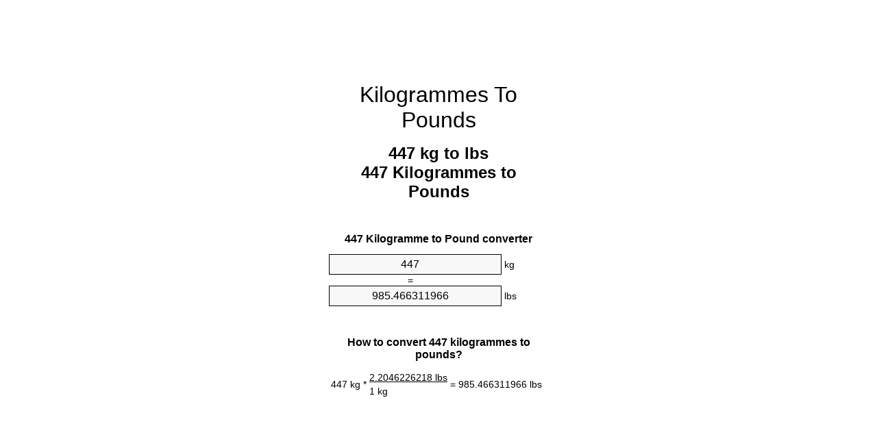

--- FILE ---
content_type: text/html
request_url: https://kg-to-lbs.appspot.com/10/engb/447-kilogrammes-to-pounds.html
body_size: 6150
content:
<!DOCTYPE html><html dir="ltr" lang="en-GB"><head><meta charset="utf-8"><title>447 Kilogrammes To Pounds Converter | 447 kg To lbs Converter</title> <meta name="description" content="447 kg to lbs (447 kilogrammes to pounds) converter. Convert 447 Kilogramme to Pound with formula, common mass conversion, conversion tables and more."> <meta name="keywords" content="447 kg to lb, 447 kg to lbs, 447 Kilogramme to lbs, 447 Kilogrammes to Pound, 447 Kilogramme to lb, 447 kg to Pound, 447 Kilogrammes to Pounds, 447 Kilogramme to Pound, 447 kg to Pounds"><meta name="viewport" content="width=device-width, initial-scale=1, maximum-scale=1, user-scalable=0"><link rel="icon" type="image/x-icon" href="https://kg-to-lbs.appspot.com/favicon.ico"><link rel="shortcut icon" type="image/x-icon" href="https://kg-to-lbs.appspot.com/favicon.ico"><link rel="icon" type="image/gif" href="https://kg-to-lbs.appspot.com/favicon.gif"><link rel="icon" type="image/png" href="https://kg-to-lbs.appspot.com/favicon.png"><link rel="apple-touch-icon" href="https://kg-to-lbs.appspot.com/apple-touch-icon.png"><link rel="apple-touch-icon" href="https://kg-to-lbs.appspot.com/apple-touch-icon-57x57.png" sizes="57x57"><link rel="apple-touch-icon" href="https://kg-to-lbs.appspot.com/apple-touch-icon-60x60.png" sizes="60x60"><link rel="apple-touch-icon" href="https://kg-to-lbs.appspot.com/apple-touch-icon-72x72.png" sizes="72x72"><link rel="apple-touch-icon" href="https://kg-to-lbs.appspot.com/apple-touch-icon-76x76.png" sizes="76x76"><link rel="apple-touch-icon" href="https://kg-to-lbs.appspot.com/apple-touch-icon-114x114.png" sizes="114x114"><link rel="apple-touch-icon" href="https://kg-to-lbs.appspot.com/apple-touch-icon-120x120.png" sizes="120x120"><link rel="apple-touch-icon" href="https://kg-to-lbs.appspot.com/apple-touch-icon-128x128.png" sizes="128x128"><link rel="apple-touch-icon" href="https://kg-to-lbs.appspot.com/apple-touch-icon-144x144.png" sizes="144x144"><link rel="apple-touch-icon" href="https://kg-to-lbs.appspot.com/apple-touch-icon-152x152.png" sizes="152x152"><link rel="apple-touch-icon" href="https://kg-to-lbs.appspot.com/apple-touch-icon-180x180.png" sizes="180x180"><link rel="apple-touch-icon" href="https://kg-to-lbs.appspot.com/apple-touch-icon-precomposed.png"><link rel="icon" type="image/png" href="https://kg-to-lbs.appspot.com/favicon-16x16.png" sizes="16x16"><link rel="icon" type="image/png" href="https://kg-to-lbs.appspot.com/favicon-32x32.png" sizes="32x32"><link rel="icon" type="image/png" href="https://kg-to-lbs.appspot.com/favicon-96x96.png" sizes="96x96"><link rel="icon" type="image/png" href="https://kg-to-lbs.appspot.com/favicon-160x160.png" sizes="160x160"><link rel="icon" type="image/png" href="https://kg-to-lbs.appspot.com/favicon-192x192.png" sizes="192x192"><link rel="icon" type="image/png" href="https://kg-to-lbs.appspot.com/favicon-196x196.png" sizes="196x196"><link rel="alternate" href="https://kg-to-lbs.appspot.com/447-kg-to-lbs.html" hreflang="en"><link rel="alternate" href="https://kg-to-lbs.appspot.com/0/bg/447-kilogram-v-funt.html" hreflang="bg"><link rel="alternate" href="https://kg-to-lbs.appspot.com/0/cs/447-kilogram-na-libra.html" hreflang="cs"><link rel="alternate" href="https://kg-to-lbs.appspot.com/0/da/447-kilogram-til-pund.html" hreflang="da"><link rel="alternate" href="https://kg-to-lbs.appspot.com/0/de/447-kilogramm-in-pfund.html" hreflang="de"><link rel="alternate" href="https://kg-to-lbs.appspot.com/1/el/447-chiliogrammo-se-limpra.html" hreflang="el"><link rel="alternate" href="https://kg-to-lbs.appspot.com/1/es/447-kilogramo-en-libra.html" hreflang="es"><link rel="alternate" href="https://kg-to-lbs.appspot.com/1/et/447-kilogramm-et-nael.html" hreflang="et"><link rel="alternate" href="https://kg-to-lbs.appspot.com/1/fi/447-kilogramma-pauna.html" hreflang="fi"><link rel="alternate" href="https://kg-to-lbs.appspot.com/2/fr/447-kilogramme-en-livre.html" hreflang="fr"><link rel="alternate" href="https://kg-to-lbs.appspot.com/2/hr/447-kilogram-u-funta.html" hreflang="hr"><link rel="alternate" href="https://kg-to-lbs.appspot.com/2/hu/447-kilogramm-font.html" hreflang="hu"><link rel="alternate" href="https://kg-to-lbs.appspot.com/2/it/447-chilogrammo-in-libbra.html" hreflang="it"><link rel="alternate" href="https://kg-to-lbs.appspot.com/3/lt/447-kilogramas-iki-svaras.html" hreflang="lt"><link rel="alternate" href="https://kg-to-lbs.appspot.com/3/mt/447-kilogramma-fil-lira.html" hreflang="mt"><link rel="alternate" href="https://kg-to-lbs.appspot.com/3/nl/447-kilogram-naar-pond.html" hreflang="nl"><link rel="alternate" href="https://kg-to-lbs.appspot.com/3/pl/447-kilogram-na-funt.html" hreflang="pl"><link rel="alternate" href="https://kg-to-lbs.appspot.com/4/pt/447-quilograma-em-libra.html" hreflang="pt"><link rel="alternate" href="https://kg-to-lbs.appspot.com/4/ro/447-kilogram-in-livra.html" hreflang="ro"><link rel="alternate" href="https://kg-to-lbs.appspot.com/4/sk/447-kilogram-na-libra.html" hreflang="sk"><link rel="alternate" href="https://kg-to-lbs.appspot.com/4/sv/447-kilogram-till-pund.html" hreflang="sv"><link rel="alternate" href="https://kg-to-lbs.appspot.com/5/af/447-kilogram-in-pond.html" hreflang="af"><link rel="alternate" href="https://kg-to-lbs.appspot.com/5/ar/447-kg-to-lbs.html" hreflang="ar"><link rel="alternate" href="https://kg-to-lbs.appspot.com/5/az/447-kiloqram-narinlamaq.html" hreflang="az"><link rel="alternate" href="https://kg-to-lbs.appspot.com/5/bn/447-kg-to-lbs.html" hreflang="bn"><link rel="alternate" href="https://kg-to-lbs.appspot.com/6/ca/447-quilogram-a-lliura.html" hreflang="ca"><link rel="alternate" href="https://kg-to-lbs.appspot.com/6/hi/447-kg-to-lbs.html" hreflang="hi"><link rel="alternate" href="https://kg-to-lbs.appspot.com/6/id/447-kilogram-ke-pon.html" hreflang="id"><link rel="alternate" href="https://kg-to-lbs.appspot.com/6/ja/447-kg-to-lbs.html" hreflang="ja"><link rel="alternate" href="https://kg-to-lbs.appspot.com/7/ko/447-kg-to-lbs.html" hreflang="ko"><link rel="alternate" href="https://kg-to-lbs.appspot.com/7/no/447-kilogram-til-libra.html" hreflang="no"><link rel="alternate" href="https://kg-to-lbs.appspot.com/7/ru/447-kilogramm-v-funt.html" hreflang="ru"><link rel="alternate" href="https://kg-to-lbs.appspot.com/7/sl/447-kilogram-v-funt.html" hreflang="sl"><link rel="alternate" href="https://kg-to-lbs.appspot.com/8/sq/447-kilogrami-ne-funta.html" hreflang="sq"><link rel="alternate" href="https://kg-to-lbs.appspot.com/8/th/447-kg-to-lbs.html" hreflang="th"><link rel="alternate" href="https://kg-to-lbs.appspot.com/8/gu/447-kg-to-lbs.html" hreflang="gu"><link rel="alternate" href="https://kg-to-lbs.appspot.com/8/tr/447-kilogram-pound.html" hreflang="tr"><link rel="alternate" href="https://kg-to-lbs.appspot.com/9/uk/447-kilohram-v-funt.html" hreflang="uk"><link rel="alternate" href="https://kg-to-lbs.appspot.com/9/vi/447-kilogam-sang-pound.html" hreflang="vi"><link rel="alternate" href="https://kg-to-lbs.appspot.com/9/zhs/447-kg-to-lbs.html" hreflang="zh-Hans"><link rel="alternate" href="https://kg-to-lbs.appspot.com/9/zht/447-kg-to-lbs.html" hreflang="zh-Hant"><link rel="alternate" href="https://kg-to-lbs.appspot.com/10/engb/447-kilogrammes-to-pounds.html" hreflang="en-GB"><link rel="canonical" href="https://kg-to-lbs.appspot.com/10/engb/447-kilogrammes-to-pounds.html">  <meta name="robots" content="index,follow"> <style type="text/css">*{font-family:arial,sans-serif;-webkit-appearance:none;-webkit-touch-callout:none;font-size:14px}body{margin:0;padding:0}.wrapper{width:320px;overflow:hidden;margin:0 auto;background-color:#fff}.ad_1{position:absolute;top:5px;left:calc(50% - 480px);padding:0;margin:0;width:300px;height:600px;overflow:hidden}.ad_2{padding:0;margin:0;width:320px;height:100px;overflow:hidden}.ad_3{padding:0;margin:0;width:320px;height:250px;overflow:hidden}.ad_4{padding:0;margin:0;width:320px;height:250px;display:none;overflow:hidden}.adsense_1{width:300px;height:600px;display:inline-block}.adsense_2{width:320px;height:100px;display:inline-block}.adsense_3{width:300px;height:250px;display:inline-block}.adsense_4{width:300px;height:250px;display:none}.header{overflow:hidden;text-align:center;padding-top:20px}.header a,.header a:active,.header a:hover{font-size:32px;color:#000;text-align:center;text-decoration:none}h1,h2{width:100%;text-align:center;font-weight:bold}h1,h1 span{font-size:24px}h2{font-size:16px;padding-top:30px}img{padding-left:5px;width:310px;height:705px}.text{padding:0 5px 5px 5px}.text a,.text a:hover,.text a:active{color:#005dab}.link_list,.footer ol{list-style:none;padding:0}.link_list li,.footer ol li{width:310px;padding:5px}.link_list li h3{padding:0;margin:0}.link_list li a,.link_list li a:hover,.link_list li a:active,.footer ol li a,.footer ol li a:hover,.footer ol li a:active,.footer ol li span{display:block;padding:5px 0 5px 0;color:#000;text-decoration:none}.link_list li a:hover,.footer ol li a:hover{text-decoration:underline}.link_list li a:after{content:"〉";float:right}input{width:240px;text-align:center;background-color:#f8f8f8;border:1px solid #000;padding:5px;font-size:16px}.center{padding-left:115px}.underline{text-decoration:underline;width:70px}.center1{text-align:center}.left{text-align:left}.right{text-align:right}.common,.common th,.common td{border:1px solid #000;border-collapse:collapse;padding:5px;width:300px}.common th{background-color:#cecece}.common td{width:50%;font-size:12px}.conversion{margin-bottom:20px}.b1{background-color:#f8f8f8}.footer{overflow:hidden;background-color:#dcdcdc;margin-top:30px}.footer ol li,.footer ol li a,.footer ol li span{text-align:center;color:#666}@media(min-width:759px) and (max-width:1014px){.ad_1{width:160px;left:calc(50% - 340px)}.adsense_1{width:160px}}@media(max-width:758px){.ad_1,.adsense_1{display:none}.ad_4,.adsense_4{display:inline-block}}</style><script type="text/javascript">function roundNumber(a,b){return Math.round(Math.round(a*Math.pow(10,b+1))/Math.pow(10,1))/Math.pow(10,b)}function convert(e,a,d,f){var c=document.getElementById(e).value;var b="";if(c!=""){if(!isNaN(c)){b=roundNumber(c*d,f)}}if(document.getElementById(a).hasAttribute("value")){document.getElementById(a).value=b}else{document.getElementById(a).textContent=b}};</script><script type="application/ld+json">
        {
            "@context": "http://schema.org",
            "@type": "WebSite",
            "name": "Kilogrammes To Pounds",
            "url": "https://kg-to-lbs.appspot.com/10/engb/"
        }
    </script><script type="application/ld+json">
        {
            "@context": "http://schema.org",
            "@type": "BreadcrumbList",
            "itemListElement":
            [
                {
                    "@type": "ListItem",
                    "position": 1,
                    "item":
                    {
                        "@id": "https://kg-to-lbs.appspot.com/10/engb/447-kilogrammes-to-pounds.html",
                        "name": "447 Kilogrammes"
                    }
                }
            ]
        }
    </script> </head><body><div class="ad_1"><script async src="//pagead2.googlesyndication.com/pagead/js/adsbygoogle.js"></script><ins class="adsbygoogle adsense_1" data-ad-client="ca-pub-5743809677409270" data-ad-slot="1369323949"></ins><script>(adsbygoogle=window.adsbygoogle||[]).push({});</script></div><div class="wrapper"><div class="ad_2"><script async src="//pagead2.googlesyndication.com/pagead/js/adsbygoogle.js"></script><ins class="adsbygoogle adsense_2" data-ad-client="ca-pub-5743809677409270" data-ad-slot="2846057140"></ins><script>(adsbygoogle=window.adsbygoogle||[]).push({});</script></div><div class="header"><header><a title="Kilogrammes To Pounds Unit Converter" href="https://kg-to-lbs.appspot.com/10/engb/">Kilogrammes To Pounds</a></header></div><div><h1>447 kg to lbs<br>447 Kilogrammes to Pounds</h1></div><div><div><h2>447 Kilogramme to Pound converter</h2></div><div><form><div><input id="from" type="number" min="0" max="1000000000000" step="any" placeholder="1" onkeyup="convert('from', 'to', 2.20462262185, 10);" onchange="convert('from', 'to', 2.20462262185, 10);" value="447">&nbsp;<span class="unit">kg</span></div><div class="center">=</div><div><input id="to" type="number" min="0" max="1000000000000" step="any" placeholder="1" onkeyup="convert('to', 'from', 0.45359237, 10);" onchange="convert('to', 'from', 0.45359237, 10);" value="985.466311966">&nbsp;<span class="unit">lbs</span></div></form></div></div><div><div><h2>How to convert 447 kilogrammes to pounds?</h2></div><div><table><tr><td class="right" rowspan="2">447&nbsp;kg *</td><td class="underline">2.2046226218&nbsp;lbs</td><td class="left" rowspan="2">=&nbsp;985.466311966&nbsp;lbs</td></tr><tr><td>1 kg</td></tr></table></div></div><div class="ad_3"><script async src="//pagead2.googlesyndication.com/pagead/js/adsbygoogle.js"></script><ins class="adsbygoogle adsense_3" data-ad-client="ca-pub-5743809677409270" data-ad-slot="4322790340"></ins><script>(adsbygoogle=window.adsbygoogle||[]).push({});</script></div><div><div><h2>Convert 447 kg to common mass</h2></div><div><table class="common"><tr><th>Units of measurement</th><th>Mass</th></tr><tr class="b1"><td>Microgramme</td><td>4.47e+11 µg</td></tr><tr><td>Milligramme</td><td>447000000.0 mg</td></tr><tr class="b1"><td>Gramme</td><td>447000.0 g</td></tr><tr><td>Ounce</td><td>15767.4609915 oz</td></tr><tr class="b1"><td>Pound</td><td>985.466311966 lbs</td></tr><tr><td>Kilogramme</td><td>447.0 kg</td></tr><tr class="b1"><td>Stone</td><td>70.3904508547 st</td></tr><tr><td>US ton</td><td>0.492733156 ton</td></tr><tr class="b1"><td>Tonne</td><td>0.447 t</td></tr><tr><td>Imperial ton</td><td>0.4399403178 Long tons</td></tr></table></div></div><div class="ad_4"><script async src="//pagead2.googlesyndication.com/pagead/js/adsbygoogle.js"></script><ins class="adsbygoogle adsense_4" data-ad-client="ca-pub-5743809677409270" data-ad-slot="5799523540"></ins><script>(adsbygoogle=window.adsbygoogle||[]).push({});</script></div><div><div><h2>447 Kilogramme Conversion Table</h2></div><div><img alt="447 Kilogramme Table" src="https://kg-to-lbs.appspot.com/image/447.png"></div></div><div><div><h2>Further kilogrammes to pounds calculations</h2></div><div><ol class="link_list"><li class="b1"><a title="437 kg to lbs | 437 Kilogrammes to Pounds" href="https://kg-to-lbs.appspot.com/10/engb/437-kilogrammes-to-pounds.html">437 Kilogrammes to lb</a></li><li><a title="438 kg to lbs | 438 Kilogrammes to Pounds" href="https://kg-to-lbs.appspot.com/10/engb/438-kilogrammes-to-pounds.html">438 kg to Pound</a></li><li class="b1"><a title="439 kg to lbs | 439 Kilogrammes to Pounds" href="https://kg-to-lbs.appspot.com/10/engb/439-kilogrammes-to-pounds.html">439 Kilogrammes to lbs</a></li><li><a title="440 kg to lbs | 440 Kilogrammes to Pounds" href="https://kg-to-lbs.appspot.com/10/engb/440-kilogrammes-to-pounds.html">440 Kilogrammes to Pounds</a></li><li class="b1"><a title="441 kg to lbs | 441 Kilogrammes to Pounds" href="https://kg-to-lbs.appspot.com/10/engb/441-kilogrammes-to-pounds.html">441 Kilogrammes to Pounds</a></li><li><a title="442 kg to lbs | 442 Kilogrammes to Pounds" href="https://kg-to-lbs.appspot.com/10/engb/442-kilogrammes-to-pounds.html">442 Kilogrammes to Pounds</a></li><li class="b1"><a title="443 kg to lbs | 443 Kilogrammes to Pounds" href="https://kg-to-lbs.appspot.com/10/engb/443-kilogrammes-to-pounds.html">443 Kilogrammes to Pounds</a></li><li><a title="444 kg to lbs | 444 Kilogrammes to Pounds" href="https://kg-to-lbs.appspot.com/10/engb/444-kilogrammes-to-pounds.html">444 kg to Pound</a></li><li class="b1"><a title="445 kg to lbs | 445 Kilogrammes to Pounds" href="https://kg-to-lbs.appspot.com/10/engb/445-kilogrammes-to-pounds.html">445 kg to lbs</a></li><li><a title="446 kg to lbs | 446 Kilogrammes to Pounds" href="https://kg-to-lbs.appspot.com/10/engb/446-kilogrammes-to-pounds.html">446 Kilogrammes to Pounds</a></li><li class="b1"><a title="447 kg to lbs | 447 Kilogrammes to Pounds" href="https://kg-to-lbs.appspot.com/10/engb/447-kilogrammes-to-pounds.html">447 Kilogrammes to Pounds</a></li><li><a title="448 kg to lbs | 448 Kilogrammes to Pounds" href="https://kg-to-lbs.appspot.com/10/engb/448-kilogrammes-to-pounds.html">448 kg to Pounds</a></li><li class="b1"><a title="449 kg to lbs | 449 Kilogrammes to Pounds" href="https://kg-to-lbs.appspot.com/10/engb/449-kilogrammes-to-pounds.html">449 Kilogrammes to lb</a></li><li><a title="450 kg to lbs | 450 Kilogrammes to Pounds" href="https://kg-to-lbs.appspot.com/10/engb/450-kilogrammes-to-pounds.html">450 kg to Pound</a></li><li class="b1"><a title="451 kg to lbs | 451 Kilogrammes to Pounds" href="https://kg-to-lbs.appspot.com/10/engb/451-kilogrammes-to-pounds.html">451 kg to lb</a></li><li><a title="452 kg to lbs | 452 Kilogrammes to Pounds" href="https://kg-to-lbs.appspot.com/10/engb/452-kilogrammes-to-pounds.html">452 kg to lbs</a></li><li class="b1"><a title="453 kg to lbs | 453 Kilogrammes to Pounds" href="https://kg-to-lbs.appspot.com/10/engb/453-kilogrammes-to-pounds.html">453 Kilogrammes to lbs</a></li><li><a title="454 kg to lbs | 454 Kilogrammes to Pounds" href="https://kg-to-lbs.appspot.com/10/engb/454-kilogrammes-to-pounds.html">454 kg to Pounds</a></li><li class="b1"><a title="455 kg to lbs | 455 Kilogrammes to Pounds" href="https://kg-to-lbs.appspot.com/10/engb/455-kilogrammes-to-pounds.html">455 kg to Pound</a></li><li><a title="456 kg to lbs | 456 Kilogrammes to Pounds" href="https://kg-to-lbs.appspot.com/10/engb/456-kilogrammes-to-pounds.html">456 Kilogrammes to Pounds</a></li><li class="b1"><a title="457 kg to lbs | 457 Kilogrammes to Pounds" href="https://kg-to-lbs.appspot.com/10/engb/457-kilogrammes-to-pounds.html">457 kg to lbs</a></li></ol></div></div> <div><div><h2>Alternative spelling</h2></div><div>447 kg to lb, 447 kg in lb, 447 kg to lbs, 447 kg in lbs, 447 Kilogramme to lbs, 447 Kilogramme in lbs, 447 Kilogrammes to Pound, 447 Kilogrammes in Pound, 447 Kilogramme to lb, 447 Kilogramme in lb, 447 kg to Pound, 447 kg in Pound, 447 Kilogrammes to Pounds, 447 Kilogrammes in Pounds, 447 Kilogramme to Pound, 447 Kilogramme in Pound, 447 kg to Pounds, 447 kg in Pounds</div></div> <div><div><h2>Other Languages</h2></div><div><ol class="link_list"><li class="b1"><a title="447 Kg To Lbs Unit Converter" href="https://kg-to-lbs.appspot.com/447-kg-to-lbs.html" hreflang="en">&lrm;447 Kg To Lbs</a></li><li><a title="447 Килограм в Фунт преобразувател на единици" href="https://kg-to-lbs.appspot.com/0/bg/447-kilogram-v-funt.html" hreflang="bg">&lrm;447 Килограм в Фунт</a></li><li class="b1"><a title="447 Kilogram Na Libra Převod Jednotek" href="https://kg-to-lbs.appspot.com/0/cs/447-kilogram-na-libra.html" hreflang="cs">&lrm;447 Kilogram Na Libra</a></li><li><a title="447 Kilogram Til Pund Enhedsomregner" href="https://kg-to-lbs.appspot.com/0/da/447-kilogram-til-pund.html" hreflang="da">&lrm;447 Kilogram Til Pund</a></li><li class="b1"><a title="447 Kilogramm In Pfund Einheitenumrechner" href="https://kg-to-lbs.appspot.com/0/de/447-kilogramm-in-pfund.html" hreflang="de">&lrm;447 Kilogramm In Pfund</a></li><li><a title="447 Χιλιόγραμμο σε λίμπρα μετατροπέας μονάδων" href="https://kg-to-lbs.appspot.com/1/el/447-chiliogrammo-se-limpra.html" hreflang="el">&lrm;447 Χιλιόγραμμο σε λίμπρα</a></li><li class="b1"><a title="447 Kilogramo En Libra Conversor De Unidades" href="https://kg-to-lbs.appspot.com/1/es/447-kilogramo-en-libra.html" hreflang="es">&lrm;447 Kilogramo En Libra</a></li><li><a title="447 Kilogramm Et Nael Ühikuteisendi" href="https://kg-to-lbs.appspot.com/1/et/447-kilogramm-et-nael.html" hreflang="et">&lrm;447 Kilogramm Et Nael</a></li><li class="b1"><a title="447 Kilogramma Pauna Yksikkömuunnin" href="https://kg-to-lbs.appspot.com/1/fi/447-kilogramma-pauna.html" hreflang="fi">&lrm;447 Kilogramma Pauna</a></li><li><a title="447 Kilogramme En Livre Convertisseur D'Unités" href="https://kg-to-lbs.appspot.com/2/fr/447-kilogramme-en-livre.html" hreflang="fr">&lrm;447 Kilogramme En Livre</a></li><li class="b1"><a title="447 Kilogram U Funta Pretvornik Jedinica" href="https://kg-to-lbs.appspot.com/2/hr/447-kilogram-u-funta.html" hreflang="hr">&lrm;447 Kilogram U Funta</a></li><li><a title="447 Kilogramm Font Mértékegység Átváltó" href="https://kg-to-lbs.appspot.com/2/hu/447-kilogramm-font.html" hreflang="hu">&lrm;447 Kilogramm Font</a></li><li class="b1"><a title="447 Chilogrammo In Libbra Convertitore Di Unità" href="https://kg-to-lbs.appspot.com/2/it/447-chilogrammo-in-libbra.html" hreflang="it">&lrm;447 Chilogrammo In Libbra</a></li><li><a title="447 Kilogramas Iki Svaras Vieneto Konverterio" href="https://kg-to-lbs.appspot.com/3/lt/447-kilogramas-iki-svaras.html" hreflang="lt">&lrm;447 Kilogramas Iki Svaras</a></li><li class="b1"><a title="447 Kilogramma Fil Lira Konvertitur Unità" href="https://kg-to-lbs.appspot.com/3/mt/447-kilogramma-fil-lira.html" hreflang="mt">&lrm;447 Kilogramma Fil Lira</a></li><li><a title="447 Kilogram Naar Pond Eenheden Converter" href="https://kg-to-lbs.appspot.com/3/nl/447-kilogram-naar-pond.html" hreflang="nl">&lrm;447 Kilogram Naar Pond</a></li><li class="b1"><a title="447 Kilogram Na Funt Przelicznik Jednostek" href="https://kg-to-lbs.appspot.com/3/pl/447-kilogram-na-funt.html" hreflang="pl">&lrm;447 Kilogram Na Funt</a></li><li><a title="447 Quilograma Em Libra Conversor De Unidades" href="https://kg-to-lbs.appspot.com/4/pt/447-quilograma-em-libra.html" hreflang="pt">&lrm;447 Quilograma Em Libra</a></li><li class="b1"><a title="447 Kilogram în livră Convertor Unități De Măsură" href="https://kg-to-lbs.appspot.com/4/ro/447-kilogram-in-livra.html" hreflang="ro">&lrm;447 Kilogram în livră</a></li><li><a title="447 Kilogram Na Libra Konvertor Jednotiek" href="https://kg-to-lbs.appspot.com/4/sk/447-kilogram-na-libra.html" hreflang="sk">&lrm;447 Kilogram Na Libra</a></li><li class="b1"><a title="447 Kilogram Till Pund Enhetsomvandlaren" href="https://kg-to-lbs.appspot.com/4/sv/447-kilogram-till-pund.html" hreflang="sv">&lrm;447 Kilogram Till Pund</a></li><li><a title="447 Kilogram In Pond Eenheid Converter" href="https://kg-to-lbs.appspot.com/5/af/447-kilogram-in-pond.html" hreflang="af">&lrm;447 Kilogram In Pond</a></li><li class="b1"><a title="447 محوّل الوحدات رطل إلى كيلوغرام" href="https://kg-to-lbs.appspot.com/5/ar/447-kg-to-lbs.html" hreflang="ar">&rlm;447 رطل إلى كيلوغرام</a></li><li><a title="447 Kiloqram Narınlamaq Vahid Converter" href="https://kg-to-lbs.appspot.com/5/az/447-kiloqram-narinlamaq.html" hreflang="az">&lrm;447 Kiloqram Narınlamaq</a></li><li class="b1"><a title="447 কিলোগ্রাম মধ্যে পাউন্ড ইউনিট কনভার্টার" href="https://kg-to-lbs.appspot.com/5/bn/447-kg-to-lbs.html" hreflang="bn">&lrm;447 কিলোগ্রাম মধ্যে পাউন্ড</a></li><li><a title="447 Quilogram A Lliura Convertidor D'Unitats" href="https://kg-to-lbs.appspot.com/6/ca/447-quilogram-a-lliura.html" hreflang="ca">&lrm;447 Quilogram A Lliura</a></li><li class="b1"><a title="447 किलोग्राम से पाउण्ड इकाई कन्वर्टर" href="https://kg-to-lbs.appspot.com/6/hi/447-kg-to-lbs.html" hreflang="hi">&lrm;447 किलोग्राम से पाउण्ड</a></li><li><a title="447 Kilogram Ke Pon Pengonversi Satuan" href="https://kg-to-lbs.appspot.com/6/id/447-kilogram-ke-pon.html" hreflang="id">&lrm;447 Kilogram Ke Pon</a></li><li class="b1"><a title="447 ポンドの単位換算キログラム" href="https://kg-to-lbs.appspot.com/6/ja/447-kg-to-lbs.html" hreflang="ja">&lrm;447 ポンドにキログラム</a></li><li><a title="447 킬로그램 파운드 변환기 미터" href="https://kg-to-lbs.appspot.com/7/ko/447-kg-to-lbs.html" hreflang="ko">&lrm;447 킬로그램 파운드</a></li><li class="b1"><a title="447 Kilogram Til Libra Enhetskovertering" href="https://kg-to-lbs.appspot.com/7/no/447-kilogram-til-libra.html" hreflang="no">&lrm;447 Kilogram Til Libra</a></li><li><a title="447 Килограмм в Фунт конвертер единиц" href="https://kg-to-lbs.appspot.com/7/ru/447-kilogramm-v-funt.html" hreflang="ru">&lrm;447 Килограмм в Фунт</a></li><li class="b1"><a title="447 Kilogram V Funt Pretvornik Enot" href="https://kg-to-lbs.appspot.com/7/sl/447-kilogram-v-funt.html" hreflang="sl">&lrm;447 Kilogram V Funt</a></li><li><a title="447 Kilogrami Në Funta Njësi Converter" href="https://kg-to-lbs.appspot.com/8/sq/447-kilogrami-ne-funta.html" hreflang="sq">&lrm;447 Kilogrami Në Funta</a></li><li class="b1"><a title="447 กิโลกรัมปอนด์แปลงหน่วย" href="https://kg-to-lbs.appspot.com/8/th/447-kg-to-lbs.html" hreflang="th">&lrm;447 กิโลกรัมปอนด์</a></li><li><a title="447 કિલોગ્રામ પાઉન્ડ પરિવર્તક માટે ઇંચ" href="https://kg-to-lbs.appspot.com/8/gu/447-kg-to-lbs.html" hreflang="gu">&lrm;447 કિલોગ્રામ પાઉન્ડ</a></li><li class="b1"><a title="447 Kilogram Pound Birim Dönüştürücü" href="https://kg-to-lbs.appspot.com/8/tr/447-kilogram-pound.html" hreflang="tr">&lrm;447 Kilogram Pound</a></li><li><a title="447 кілограм в Фунт конвертор величин" href="https://kg-to-lbs.appspot.com/9/uk/447-kilohram-v-funt.html" hreflang="uk">&lrm;447 кілограм в Фунт</a></li><li class="b1"><a title="447 Kilôgam Sang Pound Trình Chuyển đổi đơn Vị" href="https://kg-to-lbs.appspot.com/9/vi/447-kilogam-sang-pound.html" hreflang="vi">&lrm;447 Kilôgam Sang Pound</a></li><li><a title="447 千克为磅位换算" href="https://kg-to-lbs.appspot.com/9/zhs/447-kg-to-lbs.html" hreflang="zh-Hans">&lrm;447 千克为磅</a></li><li class="b1"><a title="447 千克至磅位換算" href="https://kg-to-lbs.appspot.com/9/zht/447-kg-to-lbs.html" hreflang="zh-Hant">&lrm;447 千克至磅</a></li><li><a title="447 Kilogrammes To Pounds Unit Converter" href="https://kg-to-lbs.appspot.com/10/engb/447-kilogrammes-to-pounds.html" hreflang="en-GB">&lrm;447 Kilogrammes To Pounds</a></li></ol></div></div> <div class="footer"><footer><ol><li><a title="Sitemap 0.1 - 100 | Kilogrammes To Pounds Unit Converter" href="https://kg-to-lbs.appspot.com/10/engb/sitemap-1.html">Sitemap 0.1 - 100</a></li><li><a title="Sitemap 101 - 1000 | Kilogrammes To Pounds Unit Converter" href="https://kg-to-lbs.appspot.com/10/engb/sitemap-2.html">Sitemap 101 - 1000</a></li><li><a title="Sitemap 1010 - 10000 | Kilogrammes To Pounds Unit Converter" href="https://kg-to-lbs.appspot.com/10/engb/sitemap-3.html">Sitemap 1010 - 10000</a></li><li><a title="Impressum | Kilogrammes To Pounds Unit Converter" href="https://kg-to-lbs.appspot.com/10/engb/impressum.html" rel="nofollow">Impressum</a></li><li><span>&copy; Meta Technologies GmbH</span></li></ol></footer></div></div></body></html>


--- FILE ---
content_type: text/html; charset=utf-8
request_url: https://www.google.com/recaptcha/api2/aframe
body_size: 265
content:
<!DOCTYPE HTML><html><head><meta http-equiv="content-type" content="text/html; charset=UTF-8"></head><body><script nonce="Z5rta8dWSh_0xS4pEAeOog">/** Anti-fraud and anti-abuse applications only. See google.com/recaptcha */ try{var clients={'sodar':'https://pagead2.googlesyndication.com/pagead/sodar?'};window.addEventListener("message",function(a){try{if(a.source===window.parent){var b=JSON.parse(a.data);var c=clients[b['id']];if(c){var d=document.createElement('img');d.src=c+b['params']+'&rc='+(localStorage.getItem("rc::a")?sessionStorage.getItem("rc::b"):"");window.document.body.appendChild(d);sessionStorage.setItem("rc::e",parseInt(sessionStorage.getItem("rc::e")||0)+1);localStorage.setItem("rc::h",'1763993187498');}}}catch(b){}});window.parent.postMessage("_grecaptcha_ready", "*");}catch(b){}</script></body></html>